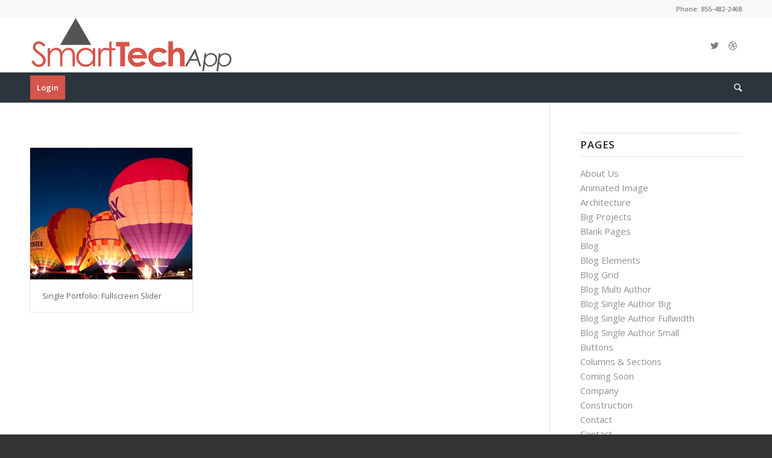

--- FILE ---
content_type: text/html; charset=UTF-8
request_url: https://smarttechapp.com/portfolio_entries/photography/
body_size: 7578
content:
<!DOCTYPE html>
<html lang="en" class="html_stretched responsive av-preloader-active av-preloader-enabled av-default-lightbox  html_header_top html_logo_left html_bottom_nav_header html_menu_left html_large html_header_sticky_disabled html_header_shrinking_disabled html_header_topbar_active html_mobile_menu_tablet html_header_searchicon html_content_align_center html_header_unstick_top_disabled html_header_stretch_disabled html_minimal_header html_minimal_header_shadow html_elegant-blog html_av-submenu-hidden html_av-submenu-display-click html_av-overlay-side html_av-overlay-side-classic html_av-submenu-clone html_entry_id_45 av-cookies-no-cookie-consent av-no-preview html_text_menu_active ">
<head>
<meta charset="UTF-8" />
<meta name="robots" content="noindex, follow" />


<!-- mobile setting -->
<meta name="viewport" content="width=device-width, initial-scale=1">

<!-- Scripts/CSS and wp_head hook -->
<title>Photography &#8211; SmartTechApp</title>
<meta name='robots' content='max-image-preview:large' />
<link rel='dns-prefetch' href='//s.w.org' />
<link rel="alternate" type="application/rss+xml" title="SmartTechApp &raquo; Feed" href="https://smarttechapp.com/feed/" />
<link rel="alternate" type="application/rss+xml" title="SmartTechApp &raquo; Comments Feed" href="https://smarttechapp.com/comments/feed/" />
<link rel="alternate" type="application/rss+xml" title="SmartTechApp &raquo; Photography Portfolio Categories Feed" href="https://smarttechapp.com/portfolio_entries/photography/feed/" />

<!-- google webfont font replacement -->

			<script type='text/javascript'>

				(function() {
					
					/*	check if webfonts are disabled by user setting via cookie - or user must opt in.	*/
					var html = document.getElementsByTagName('html')[0];
					var cookie_check = html.className.indexOf('av-cookies-needs-opt-in') >= 0 || html.className.indexOf('av-cookies-can-opt-out') >= 0;
					var allow_continue = true;
					var silent_accept_cookie = html.className.indexOf('av-cookies-user-silent-accept') >= 0;

					if( cookie_check && ! silent_accept_cookie )
					{
						if( ! document.cookie.match(/aviaCookieConsent/) || html.className.indexOf('av-cookies-session-refused') >= 0 )
						{
							allow_continue = false;
						}
						else
						{
							if( ! document.cookie.match(/aviaPrivacyRefuseCookiesHideBar/) )
							{
								allow_continue = false;
							}
							else if( ! document.cookie.match(/aviaPrivacyEssentialCookiesEnabled/) )
							{
								allow_continue = false;
							}
							else if( document.cookie.match(/aviaPrivacyGoogleWebfontsDisabled/) )
							{
								allow_continue = false;
							}
						}
					}
					
					if( allow_continue )
					{
						var f = document.createElement('link');
					
						f.type 	= 'text/css';
						f.rel 	= 'stylesheet';
						f.href 	= '//fonts.googleapis.com/css?family=Open+Sans:400,600';
						f.id 	= 'avia-google-webfont';

						document.getElementsByTagName('head')[0].appendChild(f);
					}
				})();
			
			</script>
					<script type="text/javascript">
			window._wpemojiSettings = {"baseUrl":"https:\/\/s.w.org\/images\/core\/emoji\/13.1.0\/72x72\/","ext":".png","svgUrl":"https:\/\/s.w.org\/images\/core\/emoji\/13.1.0\/svg\/","svgExt":".svg","source":{"concatemoji":"https:\/\/smarttechapp.com\/wp-includes\/js\/wp-emoji-release.min.js?ver=5.8.12"}};
			!function(e,a,t){var n,r,o,i=a.createElement("canvas"),p=i.getContext&&i.getContext("2d");function s(e,t){var a=String.fromCharCode;p.clearRect(0,0,i.width,i.height),p.fillText(a.apply(this,e),0,0);e=i.toDataURL();return p.clearRect(0,0,i.width,i.height),p.fillText(a.apply(this,t),0,0),e===i.toDataURL()}function c(e){var t=a.createElement("script");t.src=e,t.defer=t.type="text/javascript",a.getElementsByTagName("head")[0].appendChild(t)}for(o=Array("flag","emoji"),t.supports={everything:!0,everythingExceptFlag:!0},r=0;r<o.length;r++)t.supports[o[r]]=function(e){if(!p||!p.fillText)return!1;switch(p.textBaseline="top",p.font="600 32px Arial",e){case"flag":return s([127987,65039,8205,9895,65039],[127987,65039,8203,9895,65039])?!1:!s([55356,56826,55356,56819],[55356,56826,8203,55356,56819])&&!s([55356,57332,56128,56423,56128,56418,56128,56421,56128,56430,56128,56423,56128,56447],[55356,57332,8203,56128,56423,8203,56128,56418,8203,56128,56421,8203,56128,56430,8203,56128,56423,8203,56128,56447]);case"emoji":return!s([10084,65039,8205,55357,56613],[10084,65039,8203,55357,56613])}return!1}(o[r]),t.supports.everything=t.supports.everything&&t.supports[o[r]],"flag"!==o[r]&&(t.supports.everythingExceptFlag=t.supports.everythingExceptFlag&&t.supports[o[r]]);t.supports.everythingExceptFlag=t.supports.everythingExceptFlag&&!t.supports.flag,t.DOMReady=!1,t.readyCallback=function(){t.DOMReady=!0},t.supports.everything||(n=function(){t.readyCallback()},a.addEventListener?(a.addEventListener("DOMContentLoaded",n,!1),e.addEventListener("load",n,!1)):(e.attachEvent("onload",n),a.attachEvent("onreadystatechange",function(){"complete"===a.readyState&&t.readyCallback()})),(n=t.source||{}).concatemoji?c(n.concatemoji):n.wpemoji&&n.twemoji&&(c(n.twemoji),c(n.wpemoji)))}(window,document,window._wpemojiSettings);
		</script>
		<style type="text/css">
img.wp-smiley,
img.emoji {
	display: inline !important;
	border: none !important;
	box-shadow: none !important;
	height: 1em !important;
	width: 1em !important;
	margin: 0 .07em !important;
	vertical-align: -0.1em !important;
	background: none !important;
	padding: 0 !important;
}
</style>
	<link rel='stylesheet' id='wp-block-library-css'  href='https://smarttechapp.com/wp-includes/css/dist/block-library/style.min.css?ver=5.8.12' type='text/css' media='all' />
<link rel='stylesheet' id='avia-merged-styles-css'  href='https://smarttechapp.com/wp-content/uploads/dynamic_avia/avia-merged-styles-ad1557673c33c0d68ba7ea2c2239bfd6---60ffe4084aff6.css' type='text/css' media='all' />
<script type='text/javascript' src='https://smarttechapp.com/wp-includes/js/jquery/jquery.min.js?ver=3.6.0' id='jquery-core-js'></script>
<script type='text/javascript' src='https://smarttechapp.com/wp-includes/js/jquery/jquery-migrate.min.js?ver=3.3.2' id='jquery-migrate-js'></script>
<link rel="https://api.w.org/" href="https://smarttechapp.com/wp-json/" /><link rel="alternate" type="application/json" href="https://smarttechapp.com/wp-json/wp/v2/portfolio_entries/12" /><link rel="EditURI" type="application/rsd+xml" title="RSD" href="https://smarttechapp.com/xmlrpc.php?rsd" />
<link rel="wlwmanifest" type="application/wlwmanifest+xml" href="https://smarttechapp.com/wp-includes/wlwmanifest.xml" /> 
<meta name="generator" content="WordPress 5.8.12" />
<link rel="profile" href="http://gmpg.org/xfn/11" />
<link rel="alternate" type="application/rss+xml" title="SmartTechApp RSS2 Feed" href="https://smarttechapp.com/feed/" />
<link rel="pingback" href="https://smarttechapp.com/xmlrpc.php" />
<!--[if lt IE 9]><script src="https://smarttechapp.com/wp-content/themes/enfold/js/html5shiv.js"></script><![endif]-->
<link rel="icon" href="http://smarttechapp.com/wp-content/uploads/2020/09/SmartTechapp-4-600.gif" type="image/gif">

<!-- To speed up the rendering and to display the site as fast as possible to the user we include some styles and scripts for above the fold content inline -->
<script type="text/javascript">'use strict';var avia_is_mobile=!1;if(/Android|webOS|iPhone|iPad|iPod|BlackBerry|IEMobile|Opera Mini/i.test(navigator.userAgent)&&'ontouchstart' in document.documentElement){avia_is_mobile=!0;document.documentElement.className+=' avia_mobile '}
else{document.documentElement.className+=' avia_desktop '};document.documentElement.className+=' js_active ';(function(){var e=['-webkit-','-moz-','-ms-',''],n='';for(var t in e){if(e[t]+'transform' in document.documentElement.style){document.documentElement.className+=' avia_transform ';n=e[t]+'transform'};if(e[t]+'perspective' in document.documentElement.style)document.documentElement.className+=' avia_transform3d '};if(typeof document.getElementsByClassName=='function'&&typeof document.documentElement.getBoundingClientRect=='function'&&avia_is_mobile==!1){if(n&&window.innerHeight>0){setTimeout(function(){var e=0,o={},a=0,t=document.getElementsByClassName('av-parallax'),i=window.pageYOffset||document.documentElement.scrollTop;for(e=0;e<t.length;e++){t[e].style.top='0px';o=t[e].getBoundingClientRect();a=Math.ceil((window.innerHeight+i-o.top)*0.3);t[e].style[n]='translate(0px, '+a+'px)';t[e].style.top='auto';t[e].className+=' enabled-parallax '}},50)}}})();</script><style type='text/css'>
@font-face {font-family: 'entypo-fontello'; font-weight: normal; font-style: normal; font-display: auto;
src: url('https://smarttechapp.com/wp-content/themes/enfold/config-templatebuilder/avia-template-builder/assets/fonts/entypo-fontello.woff2') format('woff2'),
url('https://smarttechapp.com/wp-content/themes/enfold/config-templatebuilder/avia-template-builder/assets/fonts/entypo-fontello.woff') format('woff'),
url('https://smarttechapp.com/wp-content/themes/enfold/config-templatebuilder/avia-template-builder/assets/fonts/entypo-fontello.ttf') format('truetype'), 
url('https://smarttechapp.com/wp-content/themes/enfold/config-templatebuilder/avia-template-builder/assets/fonts/entypo-fontello.svg#entypo-fontello') format('svg'),
url('https://smarttechapp.com/wp-content/themes/enfold/config-templatebuilder/avia-template-builder/assets/fonts/entypo-fontello.eot'),
url('https://smarttechapp.com/wp-content/themes/enfold/config-templatebuilder/avia-template-builder/assets/fonts/entypo-fontello.eot?#iefix') format('embedded-opentype');
} #top .avia-font-entypo-fontello, body .avia-font-entypo-fontello, html body [data-av_iconfont='entypo-fontello']:before{ font-family: 'entypo-fontello'; }
</style>

<!--
Debugging Info for Theme support: 

Theme: Enfold
Version: 4.7.6.3
Installed: enfold
AviaFramework Version: 5.0
AviaBuilder Version: 4.7.1.1
aviaElementManager Version: 1.0.1
ML:256-PU:44-PLA:3
WP:5.8.12
Compress: CSS:all theme files - JS:all theme files
Updates: disabled
PLAu:3
-->
</head>




<body id="top" class="archive tax-portfolio_entries term-photography term-12  rtl_columns stretched open_sans" itemscope="itemscope" itemtype="https://schema.org/WebPage" >

	<div class='av-siteloader-wrap av-transition-enabled av-transition-with-logo'><div class='av-siteloader-inner'><div class='av-siteloader-cell'><img class='av-preloading-logo' src='http://smarttechapp.com/wp-content/uploads/2020/09/SmartTechapp-4-600.gif' alt='Loading' title='Loading' /><div class='av-siteloader'><div class='av-siteloader-extra'></div></div></div></div></div>
	<div id='wrap_all'>

	
<header id='header' class='all_colors header_color light_bg_color  av_header_top av_logo_left av_bottom_nav_header av_menu_left av_large av_header_sticky_disabled av_header_shrinking_disabled av_header_stretch_disabled av_mobile_menu_tablet av_header_searchicon av_header_unstick_top_disabled av_seperator_small_border av_minimal_header av_minimal_header_shadow'  role="banner" itemscope="itemscope" itemtype="https://schema.org/WPHeader" >

		<div id='header_meta' class='container_wrap container_wrap_meta  av_icon_active_main av_phone_active_right av_extra_header_active av_entry_id_45'>
		
			      <div class='container'>
			      <div class='phone-info '><span>Phone: 855-482-2468</span></div>			      </div>
		</div>

		<div  id='header_main' class='container_wrap container_wrap_logo'>
	
        <div class='container av-logo-container'><div class='inner-container'><span class='logo'><a href='https://smarttechapp.com/'><img height="100" width="300" src='http://smarttechapp.com/wp-content/uploads/2020/09/SmartTechapp-4-600.gif' alt='SmartTechApp' title='' /></a></span><ul class='noLightbox social_bookmarks icon_count_2'><li class='social_bookmarks_twitter av-social-link-twitter social_icon_1'><a target="_blank" aria-label="Link to Twitter" href='http://twitter.com/kriesi' aria-hidden='false' data-av_icon='' data-av_iconfont='entypo-fontello' title='Twitter' rel="noopener"><span class='avia_hidden_link_text'>Twitter</span></a></li><li class='social_bookmarks_dribbble av-social-link-dribbble social_icon_2'><a target="_blank" aria-label="Link to Dribbble" href='http://dribbble.com/kriesi' aria-hidden='false' data-av_icon='' data-av_iconfont='entypo-fontello' title='Dribbble' rel="noopener"><span class='avia_hidden_link_text'>Dribbble</span></a></li></ul></div></div><div id='header_main_alternate' class='container_wrap'><div class='container'><nav class='main_menu' data-selectname='Select a page'  role="navigation" itemscope="itemscope" itemtype="https://schema.org/SiteNavigationElement" ><div class="avia-menu av-main-nav-wrap"><ul id="avia-menu" class="menu av-main-nav"><li id="menu-item-3437" class="menu-item menu-item-type-custom menu-item-object-custom av-menu-button av-menu-button-colored menu-item-top-level menu-item-top-level-1"><a href="https://portal.smarttechapp.com" itemprop="url"><span class="avia-bullet"></span><span class="avia-menu-text">Login</span><span class="avia-menu-fx"><span class="avia-arrow-wrap"><span class="avia-arrow"></span></span></span></a></li>
<li id="menu-item-search" class="noMobile menu-item menu-item-search-dropdown menu-item-avia-special"><a aria-label="Search" href="?s=" rel="nofollow" data-avia-search-tooltip="

&lt;form role=&quot;search&quot; action=&quot;https://smarttechapp.com/&quot; id=&quot;searchform&quot; method=&quot;get&quot; class=&quot;&quot;&gt;
	&lt;div&gt;
		&lt;input type=&quot;submit&quot; value=&quot;&quot; id=&quot;searchsubmit&quot; class=&quot;button avia-font-entypo-fontello&quot; /&gt;
		&lt;input type=&quot;text&quot; id=&quot;s&quot; name=&quot;s&quot; value=&quot;&quot; placeholder='Search' /&gt;
			&lt;/div&gt;
&lt;/form&gt;" aria-hidden='false' data-av_icon='' data-av_iconfont='entypo-fontello'><span class="avia_hidden_link_text">Search</span></a></li><li class="av-burger-menu-main menu-item-avia-special av-small-burger-icon">
	        			<a href="#" aria-label="Menu" aria-hidden="false">
							<span class="av-hamburger av-hamburger--spin av-js-hamburger">
								<span class="av-hamburger-box">
						          <span class="av-hamburger-inner"></span>
						          <strong>Menu</strong>
								</span>
							</span>
							<span class="avia_hidden_link_text">Menu</span>
						</a>
	        		   </li></ul></div></nav></div> </div> 
		<!-- end container_wrap-->
		</div>
		<div class='header_bg'></div>

<!-- end header -->
</header>
		
	<div id='main' class='all_colors' data-scroll-offset='0'>

	
		<div class='container_wrap container_wrap_first main_color sidebar_right'>

			<div class='container'>

				<main class='template-page template-portfolio content  av-content-small alpha units'  role="main" itemprop="mainContentOfPage" itemscope="itemscope" itemtype="https://schema.org/Blog" >

                    <div class="entry-content-wrapper clearfix">

                        <div class="category-term-description">
                                                    </div>

                    <div  class=' grid-sort-container isotope   no_margin-container with-title-container grid-total-odd grid-col-3 grid-links-' data-portfolio-id='1'><div data-ajax-id='45' class=' grid-entry flex_column isotope-item all_sort no_margin post-entry post-entry-45 grid-entry-overview grid-loop-1 grid-parity-odd  post-entry-last  html_sort photography_sort video_sort  av_one_third first default_av_fullwidth '><article class='main_color inner-entry'  itemscope="itemscope" itemtype="https://schema.org/CreativeWork" ><a href='https://smarttechapp.com/portfolio-item/vimeo-video/' title='Single Portfolio: Fullscreen Slider'  data-rel='grid-1' class='grid-image avia-hover-fx'> <img width="495" height="400" src="https://smarttechapp.com/wp-content/uploads/2012/04/2-495x400.jpg" class="wp-image-316 avia-img-lazy-loading-not-316 attachment-portfolio size-portfolio wp-post-image" alt="" /></a><div class='grid-content'><div class='avia-arrow'></div><header class="entry-content-header"><h3 class='grid-entry-title entry-title '  itemprop="headline" ><a href='https://smarttechapp.com/portfolio-item/vimeo-video/' title='Single Portfolio: Fullscreen Slider'>Single Portfolio: Fullscreen Slider</a></h3></header></div><footer class="entry-footer"></footer></article></div></div>                    </div>

                <!--end content-->
                </main>
				<aside class='sidebar sidebar_right   alpha units'  role="complementary" itemscope="itemscope" itemtype="https://schema.org/WPSideBar" ><div class='inner_sidebar extralight-border'><section class='widget widget_pages'><h3 class='widgettitle'>Pages</h3><ul><li class="page_item page-item-1195"><a href="https://smarttechapp.com/pages/about-us/">About Us</a></li>
<li class="page_item page-item-821"><a href="https://smarttechapp.com/shortcodes/animated-image/">Animated Image</a></li>
<li class="page_item page-item-113"><a href="https://smarttechapp.com/service/architecture/">Architecture</a></li>
<li class="page_item page-item-144"><a href="https://smarttechapp.com/service/big-projects/">Big Projects</a></li>
<li class="page_item page-item-1236 page_item_has_children"><a href="https://smarttechapp.com/pages/blank/">Blank Pages</a></li>
<li class="page_item page-item-731 page_item_has_children"><a href="https://smarttechapp.com/blog/">Blog</a></li>
<li class="page_item page-item-761"><a href="https://smarttechapp.com/shortcodes/blog-element/">Blog Elements</a></li>
<li class="page_item page-item-1336"><a href="https://smarttechapp.com/blog/blog-grid/">Blog Grid</a></li>
<li class="page_item page-item-1010"><a href="https://smarttechapp.com/blog/blog-multi-author/">Blog Multi Author</a></li>
<li class="page_item page-item-1014"><a href="https://smarttechapp.com/blog/blog-single-author-big/">Blog Single Author Big</a></li>
<li class="page_item page-item-1016"><a href="https://smarttechapp.com/blog/blog-single-author-full/">Blog Single Author Fullwidth</a></li>
<li class="page_item page-item-1012"><a href="https://smarttechapp.com/blog/blog-single-small/">Blog Single Author Small</a></li>
<li class="page_item page-item-776"><a href="https://smarttechapp.com/shortcodes/buttons/">Buttons</a></li>
<li class="page_item page-item-785"><a href="https://smarttechapp.com/shortcodes/columns/">Columns &#038; Sections</a></li>
<li class="page_item page-item-1248"><a href="https://smarttechapp.com/pages/blank/coming-soon/">Coming Soon</a></li>
<li class="page_item page-item-31"><a href="https://smarttechapp.com/company/">Company</a></li>
<li class="page_item page-item-135"><a href="https://smarttechapp.com/service/construction/">Construction</a></li>
<li class="page_item page-item-1167"><a href="https://smarttechapp.com/pages/contact/">Contact</a></li>
<li class="page_item page-item-23"><a href="https://smarttechapp.com/contact/">Contact</a></li>
<li class="page_item page-item-953"><a href="https://smarttechapp.com/shortcodes/contact-forms/">Contact Forms</a></li>
<li class="page_item page-item-852"><a href="https://smarttechapp.com/shortcodes/easy-slider/">Easy Slider</a></li>
<li class="page_item page-item-1277"><a href="https://smarttechapp.com/pages/faq/">FAQ</a></li>
<li class="page_item page-item-73"><a href="https://smarttechapp.com/shortcodes/gallery/">Gallery</a></li>
<li class="page_item page-item-1224"><a href="https://smarttechapp.com/pages/help/">Help</a></li>
<li class="page_item page-item-19"><a href="https://smarttechapp.com/">Home</a></li>
<li class="page_item page-item-2967"><a href="https://smarttechapp.com/home-v10-magazine/">Home v10: Magazine</a></li>
<li class="page_item page-item-1108"><a href="https://smarttechapp.com/homepage/home-v2-3-col-images-contact/">Home v2: 3 Col Images + Contact</a></li>
<li class="page_item page-item-1040"><a href="https://smarttechapp.com/homepage/home-v3-3-column-with-blog/">Home v3: 3 Column with Blog</a></li>
<li class="page_item page-item-1070"><a href="https://smarttechapp.com/homepage/home-v4-small-slider/">Home v4: Small Slider</a></li>
<li class="page_item page-item-1097"><a href="https://smarttechapp.com/homepage/home-v5/">Home v5: Portfolio Style</a></li>
<li class="page_item page-item-1023"><a href="https://smarttechapp.com/homepage/home-v6-classic-4-column/">Home v6: Classic 4 Column</a></li>
<li class="page_item page-item-2251"><a href="https://smarttechapp.com/homepage/home-v7-one-page-portfolio/">Home v7: One Page Portfolio</a></li>
<li class="page_item page-item-2207"><a href="https://smarttechapp.com/homepage/home-v8-frontpage-shop/">Home v8: Frontpage Shop</a></li>
<li class="page_item page-item-2826"><a href="https://smarttechapp.com/homepage/home-v9-videos-and-parallax/">Home v9: Videos and Parallax</a></li>
<li class="page_item page-item-734 page_item_has_children"><a href="https://smarttechapp.com/homepage/">Homepage</a></li>
<li class="page_item page-item-138"><a href="https://smarttechapp.com/service/house-renovation/">House renovation</a></li>
<li class="page_item page-item-799"><a href="https://smarttechapp.com/shortcodes/hr/">Hr Elements</a></li>
<li class="page_item page-item-803"><a href="https://smarttechapp.com/shortcodes/iconbox/">Iconbox</a></li>
<li class="page_item page-item-812"><a href="https://smarttechapp.com/shortcodes/iconlis/">Iconlist</a></li>
<li class="page_item page-item-3192"><a href="https://smarttechapp.com/shortcodes/images-with-hotspots/">Images with Hotspots</a></li>
<li class="page_item page-item-142"><a href="https://smarttechapp.com/service/interior-design/">Interior Design</a></li>
<li class="page_item page-item-1324"><a href="https://smarttechapp.com/pages/landing-page/">Landing Page</a></li>
<li class="page_item page-item-854"><a href="https://smarttechapp.com/shortcodes/layer-slider/">Layer Slider</a></li>
<li class="page_item page-item-1261"><a href="https://smarttechapp.com/pages/blank/maintenance-mode/">Maintenance Mode</a></li>
<li class="page_item page-item-2590"><a href="https://smarttechapp.com/blog/masonry-blog/">Masonry Blog</a></li>
<li class="page_item page-item-2632"><a href="https://smarttechapp.com/portfolio/masonry-portfolio/">Masonry Portfolio</a></li>
<li class="page_item page-item-1212"><a href="https://smarttechapp.com/pages/team/">Meet the Team</a></li>
<li class="page_item page-item-3187"><a href="https://smarttechapp.com/portfolio/mixed-fullwidth-portfolio/">Mixed Fullwidth Portfolio</a></li>
<li class="page_item page-item-28 current_page_parent"><a href="https://smarttechapp.com/news/">News</a></li>
<li class="page_item page-item-829"><a href="https://smarttechapp.com/shortcodes/notificatio/">Notification</a></li>
<li class="page_item page-item-1122 page_item_has_children"><a href="https://smarttechapp.com/pages/">Pages</a></li>
<li class="page_item page-item-2270 page_item_has_children"><a href="https://smarttechapp.com/portfolio/">Portfolio</a></li>
<li class="page_item page-item-987"><a href="https://smarttechapp.com/portfolio/portfolio-2-column/">Portfolio 2 Column</a></li>
<li class="page_item page-item-992"><a href="https://smarttechapp.com/portfolio/portfolio-3-column/">Portfolio 3 Column</a></li>
<li class="page_item page-item-2269"><a href="https://smarttechapp.com/portfolio/portfolio-ajax/">Portfolio 3 Column Ajax</a></li>
<li class="page_item page-item-910"><a href="https://smarttechapp.com/shortcodes/portfolio-shortcode/">Portfolio Shortcode</a></li>
<li class="page_item page-item-1156"><a href="https://smarttechapp.com/shortcodes/post-slider/">Post Slider</a></li>
<li class="page_item page-item-1176"><a href="https://smarttechapp.com/pages/pricing/">Pricing</a></li>
<li class="page_item page-item-862"><a href="https://smarttechapp.com/shortcodes/pricing-and-data-tables/">Pricing and data Tables</a></li>
<li class="page_item page-item-837"><a href="https://smarttechapp.com/shortcodes/progressbars/">Progress Bars</a></li>
<li class="page_item page-item-13"><a href="https://smarttechapp.com/projects/">Projects</a></li>
<li class="page_item page-item-847"><a href="https://smarttechapp.com/shortcodes/promo-box/">Promo Box</a></li>
<li class="page_item page-item-2"><a href="https://smarttechapp.com/sample-page/">Sample Page</a></li>
<li class="page_item page-item-25 page_item_has_children"><a href="https://smarttechapp.com/service/">Service</a></li>
<li class="page_item page-item-1302"><a href="https://smarttechapp.com/pages/services/">Services</a></li>
<li class="page_item page-item-750 page_item_has_children"><a href="https://smarttechapp.com/shortcodes/">Shortcodes</a></li>
<li class="page_item page-item-140"><a href="https://smarttechapp.com/service/small-projects/">Small Projects</a></li>
<li class="page_item page-item-869"><a href="https://smarttechapp.com/shortcodes/tabs/">Tabs</a></li>
<li class="page_item page-item-886"><a href="https://smarttechapp.com/shortcodes/team/">Team Element</a></li>
<li class="page_item page-item-891"><a href="https://smarttechapp.com/shortcodes/testimonials/">Testimonials</a></li>
<li class="page_item page-item-876"><a href="https://smarttechapp.com/shortcodes/toggles-accordions/">Toggles &#038; Accordions</a></li>
<li class="page_item page-item-2890"><a href="https://smarttechapp.com/transparent-header/">Transparent Header</a></li>
<li class="page_item page-item-898"><a href="https://smarttechapp.com/shortcodes/video/">Video</a></li>
</ul><span class='seperator extralight-border'></span></section><section class='widget widget_categories'><h3 class='widgettitle'>Categories</h3><ul>	<li class="cat-item cat-item-2"><a href="https://smarttechapp.com/category/frontpage-article/">Frontpage Article</a>
</li>
	<li class="cat-item cat-item-3"><a href="https://smarttechapp.com/category/images/">Images</a>
</li>
	<li class="cat-item cat-item-4"><a href="https://smarttechapp.com/category/news/">News</a>
</li>
	<li class="cat-item cat-item-24"><a href="https://smarttechapp.com/category/personal/">Personal</a>
</li>
	<li class="cat-item cat-item-1"><a href="https://smarttechapp.com/category/uncategorized/">Uncategorized</a>
</li>
</ul><span class='seperator extralight-border'></span></section><section class='widget widget_archive'><h3 class='widgettitle'>Archive</h3><ul>	<li><a href='https://smarttechapp.com/2020/09/'>September 2020</a></li>
	<li><a href='https://smarttechapp.com/2014/08/'>August 2014</a></li>
	<li><a href='https://smarttechapp.com/2014/05/'>May 2014</a></li>
	<li><a href='https://smarttechapp.com/2014/02/'>February 2014</a></li>
	<li><a href='https://smarttechapp.com/2013/12/'>December 2013</a></li>
	<li><a href='https://smarttechapp.com/2013/01/'>January 2013</a></li>
	<li><a href='https://smarttechapp.com/2012/08/'>August 2012</a></li>
	<li><a href='https://smarttechapp.com/2012/05/'>May 2012</a></li>
	<li><a href='https://smarttechapp.com/2012/01/'>January 2012</a></li>
	<li><a href='https://smarttechapp.com/2011/03/'>March 2011</a></li>
	<li><a href='https://smarttechapp.com/2011/02/'>February 2011</a></li>
	<li><a href='https://smarttechapp.com/2011/01/'>January 2011</a></li>
	<li><a href='https://smarttechapp.com/2010/12/'>December 2010</a></li>
	<li><a href='https://smarttechapp.com/2010/08/'>August 2010</a></li>
	<li><a href='https://smarttechapp.com/2010/05/'>May 2010</a></li>
	<li><a href='https://smarttechapp.com/2009/03/'>March 2009</a></li>
</ul><span class='seperator extralight-border'></span></section></div></aside>
			</div><!--end container-->

		</div><!-- close default .container_wrap element -->


						<div class='container_wrap footer_color' id='footer'>

					<div class='container'>

						<div class='flex_column av_one_fourth  first el_before_av_one_fourth'><section id="text-5" class="widget clearfix widget_text"><h3 class="widgettitle">Interesting Info</h3>			<div class="textwidget"><p>Software technology that focuses technicians and their offices on most efficient delivery of service.</p>
</div>
		<span class="seperator extralight-border"></span></section></div><div class='flex_column av_one_fourth  el_after_av_one_fourth  el_before_av_one_fourth '><section id="text-4" class="widget clearfix widget_text"><h3 class="widgettitle">Contact</h3>			<div class="textwidget"><p>SmartHVAC, LLC</p>
<p>(855) 482-2468</p>
<p>SmartHVAC, LLC</p>
<p>4 West Dry Creek Circle<br />
Suite 100<br />
Littleton, Colorado 80120</p>
</div>
		<span class="seperator extralight-border"></span></section></div><div class='flex_column av_one_fourth  el_after_av_one_fourth  el_before_av_one_fourth '><section id="text-6" class="widget clearfix widget_text"><h3 class="widgettitle">Office Hours</h3>			<div class="textwidget"><p>Monday-Friday: 8:00-5:00</p>
</div>
		<span class="seperator extralight-border"></span></section></div><div class='flex_column av_one_fourth  el_after_av_one_fourth  el_before_av_one_fourth '><section id="calendar-3" class="widget clearfix widget_calendar"><h3 class="widgettitle">Efficiency</h3><div id="calendar_wrap" class="calendar_wrap"><table id="wp-calendar" class="wp-calendar-table">
	<caption>January 2026</caption>
	<thead>
	<tr>
		<th scope="col" title="Monday">M</th>
		<th scope="col" title="Tuesday">T</th>
		<th scope="col" title="Wednesday">W</th>
		<th scope="col" title="Thursday">T</th>
		<th scope="col" title="Friday">F</th>
		<th scope="col" title="Saturday">S</th>
		<th scope="col" title="Sunday">S</th>
	</tr>
	</thead>
	<tbody>
	<tr>
		<td colspan="3" class="pad">&nbsp;</td><td>1</td><td>2</td><td>3</td><td>4</td>
	</tr>
	<tr>
		<td>5</td><td>6</td><td>7</td><td>8</td><td>9</td><td>10</td><td>11</td>
	</tr>
	<tr>
		<td>12</td><td>13</td><td>14</td><td>15</td><td>16</td><td>17</td><td>18</td>
	</tr>
	<tr>
		<td>19</td><td>20</td><td>21</td><td>22</td><td>23</td><td>24</td><td>25</td>
	</tr>
	<tr>
		<td>26</td><td id="today">27</td><td>28</td><td>29</td><td>30</td><td>31</td>
		<td class="pad" colspan="1">&nbsp;</td>
	</tr>
	</tbody>
	</table><nav aria-label="Previous and next months" class="wp-calendar-nav">
		<span class="wp-calendar-nav-prev"><a href="https://smarttechapp.com/2020/09/">&laquo; Sep</a></span>
		<span class="pad">&nbsp;</span>
		<span class="wp-calendar-nav-next">&nbsp;</span>
	</nav></div><span class="seperator extralight-border"></span></section></div>
					</div>

				<!-- ####### END FOOTER CONTAINER ####### -->
				</div>

	

			<!-- end main -->
		</div>
		
		<!-- end wrap_all --></div>

<a href='#top' title='Scroll to top' id='scroll-top-link' aria-hidden='true' data-av_icon='' data-av_iconfont='entypo-fontello'><span class="avia_hidden_link_text">Scroll to top</span></a>

<div id="fb-root"></div>


 <script type='text/javascript'>
 /* <![CDATA[ */  
var avia_framework_globals = avia_framework_globals || {};
    avia_framework_globals.frameworkUrl = 'https://smarttechapp.com/wp-content/themes/enfold/framework/';
    avia_framework_globals.installedAt = 'https://smarttechapp.com/wp-content/themes/enfold/';
    avia_framework_globals.ajaxurl = 'https://smarttechapp.com/wp-admin/admin-ajax.php';
/* ]]> */ 
</script>
 
 <script type='text/javascript' src='https://smarttechapp.com/wp-includes/js/wp-embed.min.js?ver=5.8.12' id='wp-embed-js'></script>
<script type='text/javascript' src='https://smarttechapp.com/wp-content/uploads/dynamic_avia/avia-footer-scripts-9ec82fb2f831fca0bf8ac51f5d449134---60ffe408ceab2.js' id='avia-footer-scripts-js'></script>
</body>
</html>
